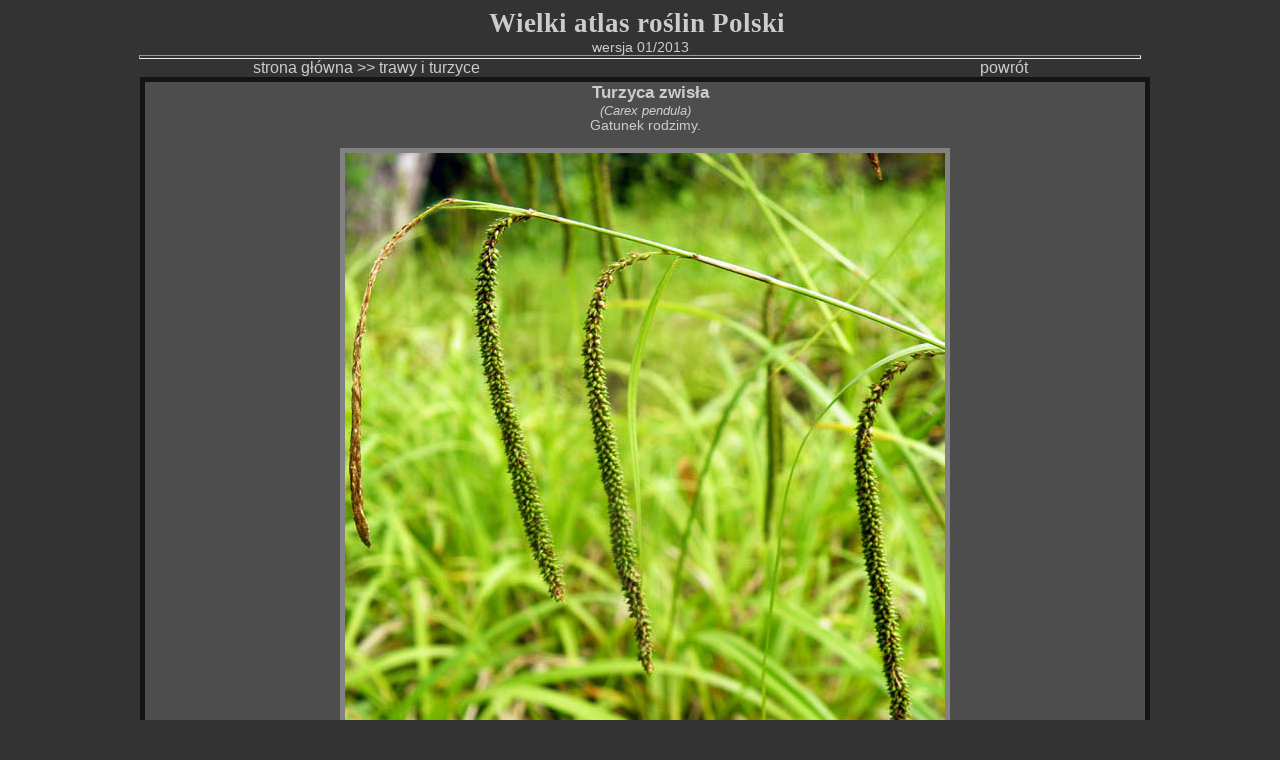

--- FILE ---
content_type: text/html
request_url: https://florapolski.eu/strony/turzyca_zwisla.html
body_size: 2871
content:

<!DOCTYPE html PUBLIC "-//W3C//DTD XHTML 1.0 Transitional//EN" "DTD/xhtml1-transitional.dtd">
<html xmlns="http://www.w3.org/1999/xhtml" xml:lang="pl" lang="pl">
<head>
  <meta http-equiv="Content-type" content="text/html; charset=iso-8859-2" />
  <meta name="Description" content="
	Rośliny naczyniowe Polski" />
  <meta name="Keywords" content="kwiaty, rosliny, trawy, turzyce, paprocie, mchy" />
  <meta name="Author" content="Kris1304" />
  <meta name="Generator" content="kED" />

  <title>Rośliny naczyniowe Polski</title>

  <link rel="stylesheet" href="../style.css" type="text/css" />
  <style type="text/css">
<!--
.styl2 {color: #FFFF00}
-->
  </style>
</head>
<body>
<div style="width: 1000px; text-align: center; border: none;">
  <h1>&nbsp;&nbsp;&nbsp;&nbsp;Wielki atlas roślin  Polski &nbsp;&nbsp;&nbsp;&nbsp;</h1>
  <p>wersja 01/2013</p>
</div>
<hr style="height: 2px; color: #00ff00; width: 1000px; margin: auto;" />
<a href="../index.html" style="text-align:left;">strona główna</a>
&gt;&gt; <a href="../trawy.html">trawy i turzyce</a><a href="javascript:history.go(-1)" style="text-align:left; margin-left: 500px;">powrót</a>

<br />
<div id="kontener" style="width: 1000px; text-align: center; border: none;">

<div id="text" style="text-align: center; width: 100%; background-color: #4d4d4d; float: left;">

<h4>Turzyca zwisła</h4>
<p><em>(Carex pendula)</em></p>
<p>Gatunek rodzimy.</p>
<p>&nbsp;</p>
<p><img src="../obrazy/trawy/turzyca_zwisla.jpg" alt="(Carex pendula)" width="600" height="600" /></p>
<p>&nbsp;</p>
<p><img src="../obrazy/trawy/turzyca_zwisla_2.jpg" alt="(Carex pendula)" width="600" height="800" /></p>
<p>&nbsp;</p>
</div>
      <div id="opis" style="text-align: left; width: 100%; float: left;">
      <p><strong>RODZINA</strong>: Ciborowate</p>
      <p><br />
        <strong>Łodyga</strong> trójkancista, łukowata lub sztywno wzniesiona, ulistniona.</p>
      <p>&nbsp;</p>
      <p> <strong>Liście</strong> łukowate, na brzegach szorstkie, płaskie, z wystającym grzbietem, ciemnozielone-błyszczące, lancetowate, </p>
      <p>szerokie od 1 do 2 cm. i długie od 20 do 100 cm.</p>
      <p><br />
        <strong>Kwiaty</strong> rozdzielnopłciowe, ciemnobrązowe, cylindryczno-podłużne, podobne do bazi, zwisające z wysokich łodyg,</p>
      <p> zebrane w kłosy oddalone od siebie. Kłosy męskie w ilości 1-3 o długości około 10 cm u szczytu, oraz niżej położone</p>
      <p> kłosy żeńskie o długości około 16 cm w ilości od 3 do 6 kłosów.</p>
      <p><br />
        <strong>SIEDLISKO</strong>: Porasta stanowiska lekko zacienione do półcienistych. </p>
      <p><br />
        <strong>OKRES KWITNIENIA:</strong> Maj - lipiec.</p>
      <p> <br />
        <strong>WYSOKOŚĆ</strong>: 20 - 100 cm</p>
      <p><br />
      </p>
  </div>
</div>
<br />

<div id="stopka" style="width: 1010px; height: 15px; text-align: center; font-size: x-small; border: none; clear: left;">Kris1304&copy;2010-2013</div>



</body>
</html>


--- FILE ---
content_type: text/css
request_url: https://florapolski.eu/style.css
body_size: 1625
content:
@charset "iso-8859-2";
html, body  
	{background: #333; 
	 text-align: center; 
	 font-size: 1em; 
	 font-family: verdana, tahoma, arial, helvetica, sans-serif;
	 color:#CCCCCC;
	}
body *
	{
	margin: 0px;
	padding: 0px;
	font-size: 0.95em;
	text-align: center;
	 
	}
img 
  {
	border: solid 5px #828282;
	margin-left: auto;
	margin-right: auto;
	vertical-align: middle;
	}
h1 
	{font-size: 1.8em; 
	 font-weight: bold;
	 color: #ccc;
	 font-family: "Times New Roman", Times, serif;
	 
	}
h2 
	{
	font-size: 1.2em;
	color: #CCCCCC;
	text-align: left;
	padding-left: 10px;
	}
h3
	{
	font-size: 1em;
	font-weight: bold;
	text-align: left;
	padding-left: 10px;
	}
h4  
    {
	font-size: 1.2em;
	color: #CCCCCC;
	text-align: center;
	padding-left: 10px;
	}	
	h6 
	{
	font-family:Verdana, Arial, Helvetica, sans-serif;
	font-size: 1.2em;
	color: #CCCCCC;
	text-align: center;
	padding-left: 10px;
	}
table
	{ 
	
	
	width: 90%;

	margin-top: 4px; margin-bottom: 4px;
	margin-left: auto; margin-right: auto;
	}
td 
	{text-align: center; 
	 vertical-align: top; 
	 background: #333;
	 padding-top: 3px;
	 padding-bottom: 3px;
	
	}
a 
	{color: #cccccc; 
	 font-size: 1em;
	 
	 text-decoration: none; 
	}
a:visited 
	{color: #cccccc;
	}
a:hover 
	{
	color: #FFF;
	}
div.menu a{
  font-size: 0.8em;
  }

div
  {border: solid 5px #141414;
	margin: auto;
	text-align: left; 
	}
div#text
  {
	border: solid 5px #141414;
	margin: auto;
	text-align: left;
	
	}
div#opis
     {
	border: solid 5px #141414;
	margin: auto;
	text-align: left;
	background-color:#666;
	}			
hr
{
	margin: auto;
	color: #009966;

}	
p#wersja{font-size: 0.95em;
         color:#CCCCCC;
		 wersja 01/2010
		 }
p#text{text-align:left;
margin-left: 20px;
       }  
